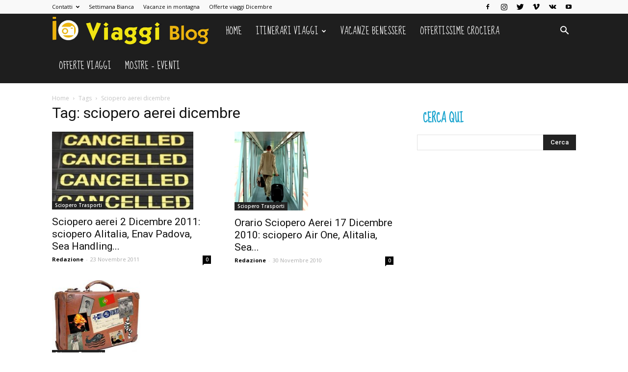

--- FILE ---
content_type: text/html; charset=UTF-8
request_url: https://www.booking.com/flexiproduct.html?product=banner&w=300&h=250&lang=it&aid=1663800&target_aid=1663800&tmpl=affiliate_banner&fid=1764641042631&affiliate-link=widget1&
body_size: 1811
content:
<!DOCTYPE html>
<html lang="en">
<head>
    <meta charset="utf-8">
    <meta name="viewport" content="width=device-width, initial-scale=1">
    <title></title>
    <style>
        body {
            font-family: "Arial";
        }
    </style>
    <script type="text/javascript">
    window.awsWafCookieDomainList = ['booking.com'];
    window.gokuProps = {
"key":"AQIDAHjcYu/GjX+QlghicBgQ/7bFaQZ+m5FKCMDnO+vTbNg96AHCHUCedYUKt8//DX6rlYylAAAAfjB8BgkqhkiG9w0BBwagbzBtAgEAMGgGCSqGSIb3DQEHATAeBglghkgBZQMEAS4wEQQMkZBHXy/O8yUikO4yAgEQgDtLjmABWj8Xfnfbyk7S7If9ip3C7A/cgO2aCLo5Xm8dJkL/OfJ9xEyZYKWIFyZkrmgDzSB+IyhT0DPOkw==",
          "iv":"D549zgDqXgAADAB8",
          "context":"U1OaYHBLLtj2nrpb3kIiY4578OSe52jvDSuCd6wOw7kUCixJlXoRP6GcgbtR3tZ8DfcYrAazT+3SX4h8S5eOeXUQjH7w2iP8P2HTW2Y90tgcmL95D3fuhyW6D0MG3G7qTf92fozGE3/cHnCxwLNFXmUfjTn/RMT3HndOxC5IUkFTE8e0AOOiUIpmRiaszcwU6TEBtlTh1D35LL3XYndG8Pnwyfg7lVyoFooICfeIQFgN50mmIjEUK1b7psiR0LSz3DxwWKAzhnAP2Zc5ruL/o4+OfSoymZHyw4KWS4pmHzSCYh9kbCaEkWjQCfPHGmRxH9bGZ0UxifZZ30VQi29a6+aSf5IHJ6xlheAGu6PNpXIueiU="
};
    </script>
    <script src="https://d8c14d4960ca.337f8b16.us-east-2.token.awswaf.com/d8c14d4960ca/a18a4859af9c/f81f84a03d17/challenge.js"></script>
</head>
<body>
    <div id="challenge-container"></div>
    <script type="text/javascript">
        AwsWafIntegration.saveReferrer();
        AwsWafIntegration.checkForceRefresh().then((forceRefresh) => {
            if (forceRefresh) {
                AwsWafIntegration.forceRefreshToken().then(() => {
                    window.location.reload(true);
                });
            } else {
                AwsWafIntegration.getToken().then(() => {
                    window.location.reload(true);
                });
            }
        });
    </script>
    <noscript>
        <h1>JavaScript is disabled</h1>
        In order to continue, we need to verify that you're not a robot.
        This requires JavaScript. Enable JavaScript and then reload the page.
    </noscript>
</body>
</html>

--- FILE ---
content_type: text/html; charset=utf-8
request_url: https://www.google.com/recaptcha/api2/aframe
body_size: 265
content:
<!DOCTYPE HTML><html><head><meta http-equiv="content-type" content="text/html; charset=UTF-8"></head><body><script nonce="tJjtcDXNJ5Z5SoSbwcrzhA">/** Anti-fraud and anti-abuse applications only. See google.com/recaptcha */ try{var clients={'sodar':'https://pagead2.googlesyndication.com/pagead/sodar?'};window.addEventListener("message",function(a){try{if(a.source===window.parent){var b=JSON.parse(a.data);var c=clients[b['id']];if(c){var d=document.createElement('img');d.src=c+b['params']+'&rc='+(localStorage.getItem("rc::a")?sessionStorage.getItem("rc::b"):"");window.document.body.appendChild(d);sessionStorage.setItem("rc::e",parseInt(sessionStorage.getItem("rc::e")||0)+1);localStorage.setItem("rc::h",'1764641044143');}}}catch(b){}});window.parent.postMessage("_grecaptcha_ready", "*");}catch(b){}</script></body></html>

--- FILE ---
content_type: text/html; charset=UTF-8
request_url: https://www.booking.com/flexiproduct.html?product=banner&w=300&h=250&lang=it&aid=1663800&target_aid=1663800&tmpl=affiliate_banner&fid=1764641042631&affiliate-link=widget1&
body_size: 1811
content:
<!DOCTYPE html>
<html lang="en">
<head>
    <meta charset="utf-8">
    <meta name="viewport" content="width=device-width, initial-scale=1">
    <title></title>
    <style>
        body {
            font-family: "Arial";
        }
    </style>
    <script type="text/javascript">
    window.awsWafCookieDomainList = ['booking.com'];
    window.gokuProps = {
"key":"AQIDAHjcYu/GjX+QlghicBgQ/7bFaQZ+m5FKCMDnO+vTbNg96AHCHUCedYUKt8//DX6rlYylAAAAfjB8BgkqhkiG9w0BBwagbzBtAgEAMGgGCSqGSIb3DQEHATAeBglghkgBZQMEAS4wEQQMkZBHXy/O8yUikO4yAgEQgDtLjmABWj8Xfnfbyk7S7If9ip3C7A/cgO2aCLo5Xm8dJkL/OfJ9xEyZYKWIFyZkrmgDzSB+IyhT0DPOkw==",
          "iv":"D549xQDtbwAADFEl",
          "context":"J2NudwphQHP2MW4feoPDQS5y3TWLQfxHmbAb1dhBWsRn6bb3SSx3ZS2hDHl7tQbf4Nfis57HKrE8yoIZfHNT6YSBI+8euos0lcMQBE7jw1wvhfTSuFD+/a7NqSYuAMvvg9fFT9WOY5Y/nDo2y3vs9tt0mhcBLHn1XTTkcewy5eH5XPY3kwSXpCRkpb1PhZSuVZhelePbNFL4tiU8Bo94zQM4GgBQTAiXhh6tlEQ9mztcUABR3S9nTwuzlJnYx7gGOmdZKeAfNGs4rooZmwSj/TSjURuJTAn6QQVCPPbODsgaqQFH89ljWbd9PdkBlVvybw9hKeH2pn2EcyoqUov5XKRSPkWQJPnCbGJ4gqnvr2iJxmQ="
};
    </script>
    <script src="https://d8c14d4960ca.337f8b16.us-east-2.token.awswaf.com/d8c14d4960ca/a18a4859af9c/f81f84a03d17/challenge.js"></script>
</head>
<body>
    <div id="challenge-container"></div>
    <script type="text/javascript">
        AwsWafIntegration.saveReferrer();
        AwsWafIntegration.checkForceRefresh().then((forceRefresh) => {
            if (forceRefresh) {
                AwsWafIntegration.forceRefreshToken().then(() => {
                    window.location.reload(true);
                });
            } else {
                AwsWafIntegration.getToken().then(() => {
                    window.location.reload(true);
                });
            }
        });
    </script>
    <noscript>
        <h1>JavaScript is disabled</h1>
        In order to continue, we need to verify that you're not a robot.
        This requires JavaScript. Enable JavaScript and then reload the page.
    </noscript>
</body>
</html>

--- FILE ---
content_type: text/html; charset=UTF-8
request_url: https://www.booking.com/flexiproduct.html?product=banner&w=300&h=250&lang=it&aid=1663800&target_aid=1663800&tmpl=affiliate_banner&fid=1764641042631&affiliate-link=widget1&
body_size: 1811
content:
<!DOCTYPE html>
<html lang="en">
<head>
    <meta charset="utf-8">
    <meta name="viewport" content="width=device-width, initial-scale=1">
    <title></title>
    <style>
        body {
            font-family: "Arial";
        }
    </style>
    <script type="text/javascript">
    window.awsWafCookieDomainList = ['booking.com'];
    window.gokuProps = {
"key":"AQIDAHjcYu/GjX+QlghicBgQ/7bFaQZ+m5FKCMDnO+vTbNg96AHCHUCedYUKt8//DX6rlYylAAAAfjB8BgkqhkiG9w0BBwagbzBtAgEAMGgGCSqGSIb3DQEHATAeBglghkgBZQMEAS4wEQQMkZBHXy/O8yUikO4yAgEQgDtLjmABWj8Xfnfbyk7S7If9ip3C7A/cgO2aCLo5Xm8dJkL/OfJ9xEyZYKWIFyZkrmgDzSB+IyhT0DPOkw==",
          "iv":"D5495wDuMQAADHjH",
          "context":"XXI4CDu4r6bx7YypU3b8Ac4LhZeGUDellz/xd0wylwXFo8cE3oqT02ka5IufV2Ng3XkDJN+F9Mh5YUXkzryaamvk6jxYlQApu/ankIclfQU7z5MOJI06Df1U4JlPoYjrQ1BdvfrB9eSV+qNXww7xhLIAI0kX/ZTIn2Nzhaa4c5MDRjItINRx+v6PaNHTxbzTezXLBb+DfeMSM4cmGfH0g/CiEa6kS4wiJtpBr4vwLNVTvJ+wLTNjWd2blp4uuI0NRJ1jZRjag01CcggcWyi3NhwROb5+nSVGwDp+u3GearjrSYcegefSUcFajbYPocr2VyY3Ewj9G8WnzDj3xRQBKJA6S6GxO1q/KKgAFS0N6zNkxA4="
};
    </script>
    <script src="https://d8c14d4960ca.337f8b16.us-east-2.token.awswaf.com/d8c14d4960ca/a18a4859af9c/f81f84a03d17/challenge.js"></script>
</head>
<body>
    <div id="challenge-container"></div>
    <script type="text/javascript">
        AwsWafIntegration.saveReferrer();
        AwsWafIntegration.checkForceRefresh().then((forceRefresh) => {
            if (forceRefresh) {
                AwsWafIntegration.forceRefreshToken().then(() => {
                    window.location.reload(true);
                });
            } else {
                AwsWafIntegration.getToken().then(() => {
                    window.location.reload(true);
                });
            }
        });
    </script>
    <noscript>
        <h1>JavaScript is disabled</h1>
        In order to continue, we need to verify that you're not a robot.
        This requires JavaScript. Enable JavaScript and then reload the page.
    </noscript>
</body>
</html>